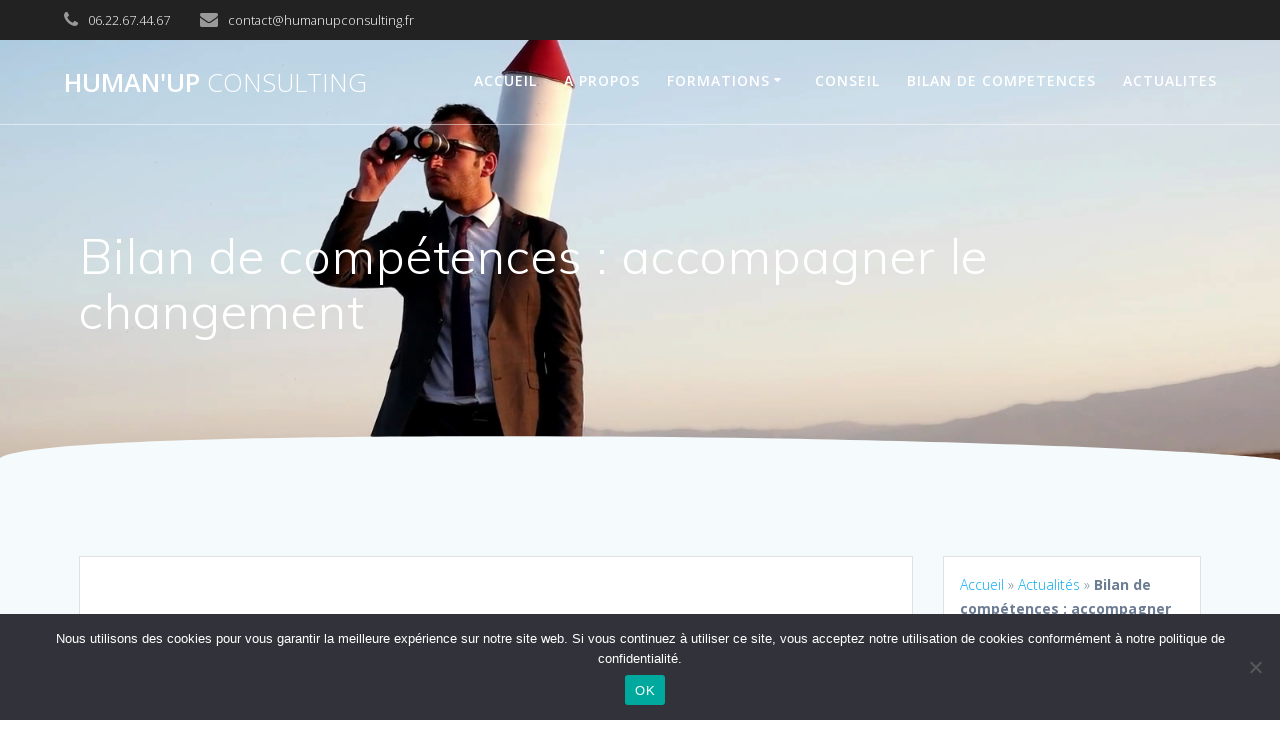

--- FILE ---
content_type: text/html; charset=utf-8
request_url: https://www.google.com/recaptcha/api2/anchor?ar=1&k=6Lf4PboiAAAAAITCn59tz__fKN2ALc1ouWOWrlUm&co=aHR0cHM6Ly9odW1hbnVwY29uc3VsdGluZy5mcjo0NDM.&hl=en&v=N67nZn4AqZkNcbeMu4prBgzg&size=invisible&anchor-ms=20000&execute-ms=30000&cb=n7ur3q6w8rpj
body_size: 48513
content:
<!DOCTYPE HTML><html dir="ltr" lang="en"><head><meta http-equiv="Content-Type" content="text/html; charset=UTF-8">
<meta http-equiv="X-UA-Compatible" content="IE=edge">
<title>reCAPTCHA</title>
<style type="text/css">
/* cyrillic-ext */
@font-face {
  font-family: 'Roboto';
  font-style: normal;
  font-weight: 400;
  font-stretch: 100%;
  src: url(//fonts.gstatic.com/s/roboto/v48/KFO7CnqEu92Fr1ME7kSn66aGLdTylUAMa3GUBHMdazTgWw.woff2) format('woff2');
  unicode-range: U+0460-052F, U+1C80-1C8A, U+20B4, U+2DE0-2DFF, U+A640-A69F, U+FE2E-FE2F;
}
/* cyrillic */
@font-face {
  font-family: 'Roboto';
  font-style: normal;
  font-weight: 400;
  font-stretch: 100%;
  src: url(//fonts.gstatic.com/s/roboto/v48/KFO7CnqEu92Fr1ME7kSn66aGLdTylUAMa3iUBHMdazTgWw.woff2) format('woff2');
  unicode-range: U+0301, U+0400-045F, U+0490-0491, U+04B0-04B1, U+2116;
}
/* greek-ext */
@font-face {
  font-family: 'Roboto';
  font-style: normal;
  font-weight: 400;
  font-stretch: 100%;
  src: url(//fonts.gstatic.com/s/roboto/v48/KFO7CnqEu92Fr1ME7kSn66aGLdTylUAMa3CUBHMdazTgWw.woff2) format('woff2');
  unicode-range: U+1F00-1FFF;
}
/* greek */
@font-face {
  font-family: 'Roboto';
  font-style: normal;
  font-weight: 400;
  font-stretch: 100%;
  src: url(//fonts.gstatic.com/s/roboto/v48/KFO7CnqEu92Fr1ME7kSn66aGLdTylUAMa3-UBHMdazTgWw.woff2) format('woff2');
  unicode-range: U+0370-0377, U+037A-037F, U+0384-038A, U+038C, U+038E-03A1, U+03A3-03FF;
}
/* math */
@font-face {
  font-family: 'Roboto';
  font-style: normal;
  font-weight: 400;
  font-stretch: 100%;
  src: url(//fonts.gstatic.com/s/roboto/v48/KFO7CnqEu92Fr1ME7kSn66aGLdTylUAMawCUBHMdazTgWw.woff2) format('woff2');
  unicode-range: U+0302-0303, U+0305, U+0307-0308, U+0310, U+0312, U+0315, U+031A, U+0326-0327, U+032C, U+032F-0330, U+0332-0333, U+0338, U+033A, U+0346, U+034D, U+0391-03A1, U+03A3-03A9, U+03B1-03C9, U+03D1, U+03D5-03D6, U+03F0-03F1, U+03F4-03F5, U+2016-2017, U+2034-2038, U+203C, U+2040, U+2043, U+2047, U+2050, U+2057, U+205F, U+2070-2071, U+2074-208E, U+2090-209C, U+20D0-20DC, U+20E1, U+20E5-20EF, U+2100-2112, U+2114-2115, U+2117-2121, U+2123-214F, U+2190, U+2192, U+2194-21AE, U+21B0-21E5, U+21F1-21F2, U+21F4-2211, U+2213-2214, U+2216-22FF, U+2308-230B, U+2310, U+2319, U+231C-2321, U+2336-237A, U+237C, U+2395, U+239B-23B7, U+23D0, U+23DC-23E1, U+2474-2475, U+25AF, U+25B3, U+25B7, U+25BD, U+25C1, U+25CA, U+25CC, U+25FB, U+266D-266F, U+27C0-27FF, U+2900-2AFF, U+2B0E-2B11, U+2B30-2B4C, U+2BFE, U+3030, U+FF5B, U+FF5D, U+1D400-1D7FF, U+1EE00-1EEFF;
}
/* symbols */
@font-face {
  font-family: 'Roboto';
  font-style: normal;
  font-weight: 400;
  font-stretch: 100%;
  src: url(//fonts.gstatic.com/s/roboto/v48/KFO7CnqEu92Fr1ME7kSn66aGLdTylUAMaxKUBHMdazTgWw.woff2) format('woff2');
  unicode-range: U+0001-000C, U+000E-001F, U+007F-009F, U+20DD-20E0, U+20E2-20E4, U+2150-218F, U+2190, U+2192, U+2194-2199, U+21AF, U+21E6-21F0, U+21F3, U+2218-2219, U+2299, U+22C4-22C6, U+2300-243F, U+2440-244A, U+2460-24FF, U+25A0-27BF, U+2800-28FF, U+2921-2922, U+2981, U+29BF, U+29EB, U+2B00-2BFF, U+4DC0-4DFF, U+FFF9-FFFB, U+10140-1018E, U+10190-1019C, U+101A0, U+101D0-101FD, U+102E0-102FB, U+10E60-10E7E, U+1D2C0-1D2D3, U+1D2E0-1D37F, U+1F000-1F0FF, U+1F100-1F1AD, U+1F1E6-1F1FF, U+1F30D-1F30F, U+1F315, U+1F31C, U+1F31E, U+1F320-1F32C, U+1F336, U+1F378, U+1F37D, U+1F382, U+1F393-1F39F, U+1F3A7-1F3A8, U+1F3AC-1F3AF, U+1F3C2, U+1F3C4-1F3C6, U+1F3CA-1F3CE, U+1F3D4-1F3E0, U+1F3ED, U+1F3F1-1F3F3, U+1F3F5-1F3F7, U+1F408, U+1F415, U+1F41F, U+1F426, U+1F43F, U+1F441-1F442, U+1F444, U+1F446-1F449, U+1F44C-1F44E, U+1F453, U+1F46A, U+1F47D, U+1F4A3, U+1F4B0, U+1F4B3, U+1F4B9, U+1F4BB, U+1F4BF, U+1F4C8-1F4CB, U+1F4D6, U+1F4DA, U+1F4DF, U+1F4E3-1F4E6, U+1F4EA-1F4ED, U+1F4F7, U+1F4F9-1F4FB, U+1F4FD-1F4FE, U+1F503, U+1F507-1F50B, U+1F50D, U+1F512-1F513, U+1F53E-1F54A, U+1F54F-1F5FA, U+1F610, U+1F650-1F67F, U+1F687, U+1F68D, U+1F691, U+1F694, U+1F698, U+1F6AD, U+1F6B2, U+1F6B9-1F6BA, U+1F6BC, U+1F6C6-1F6CF, U+1F6D3-1F6D7, U+1F6E0-1F6EA, U+1F6F0-1F6F3, U+1F6F7-1F6FC, U+1F700-1F7FF, U+1F800-1F80B, U+1F810-1F847, U+1F850-1F859, U+1F860-1F887, U+1F890-1F8AD, U+1F8B0-1F8BB, U+1F8C0-1F8C1, U+1F900-1F90B, U+1F93B, U+1F946, U+1F984, U+1F996, U+1F9E9, U+1FA00-1FA6F, U+1FA70-1FA7C, U+1FA80-1FA89, U+1FA8F-1FAC6, U+1FACE-1FADC, U+1FADF-1FAE9, U+1FAF0-1FAF8, U+1FB00-1FBFF;
}
/* vietnamese */
@font-face {
  font-family: 'Roboto';
  font-style: normal;
  font-weight: 400;
  font-stretch: 100%;
  src: url(//fonts.gstatic.com/s/roboto/v48/KFO7CnqEu92Fr1ME7kSn66aGLdTylUAMa3OUBHMdazTgWw.woff2) format('woff2');
  unicode-range: U+0102-0103, U+0110-0111, U+0128-0129, U+0168-0169, U+01A0-01A1, U+01AF-01B0, U+0300-0301, U+0303-0304, U+0308-0309, U+0323, U+0329, U+1EA0-1EF9, U+20AB;
}
/* latin-ext */
@font-face {
  font-family: 'Roboto';
  font-style: normal;
  font-weight: 400;
  font-stretch: 100%;
  src: url(//fonts.gstatic.com/s/roboto/v48/KFO7CnqEu92Fr1ME7kSn66aGLdTylUAMa3KUBHMdazTgWw.woff2) format('woff2');
  unicode-range: U+0100-02BA, U+02BD-02C5, U+02C7-02CC, U+02CE-02D7, U+02DD-02FF, U+0304, U+0308, U+0329, U+1D00-1DBF, U+1E00-1E9F, U+1EF2-1EFF, U+2020, U+20A0-20AB, U+20AD-20C0, U+2113, U+2C60-2C7F, U+A720-A7FF;
}
/* latin */
@font-face {
  font-family: 'Roboto';
  font-style: normal;
  font-weight: 400;
  font-stretch: 100%;
  src: url(//fonts.gstatic.com/s/roboto/v48/KFO7CnqEu92Fr1ME7kSn66aGLdTylUAMa3yUBHMdazQ.woff2) format('woff2');
  unicode-range: U+0000-00FF, U+0131, U+0152-0153, U+02BB-02BC, U+02C6, U+02DA, U+02DC, U+0304, U+0308, U+0329, U+2000-206F, U+20AC, U+2122, U+2191, U+2193, U+2212, U+2215, U+FEFF, U+FFFD;
}
/* cyrillic-ext */
@font-face {
  font-family: 'Roboto';
  font-style: normal;
  font-weight: 500;
  font-stretch: 100%;
  src: url(//fonts.gstatic.com/s/roboto/v48/KFO7CnqEu92Fr1ME7kSn66aGLdTylUAMa3GUBHMdazTgWw.woff2) format('woff2');
  unicode-range: U+0460-052F, U+1C80-1C8A, U+20B4, U+2DE0-2DFF, U+A640-A69F, U+FE2E-FE2F;
}
/* cyrillic */
@font-face {
  font-family: 'Roboto';
  font-style: normal;
  font-weight: 500;
  font-stretch: 100%;
  src: url(//fonts.gstatic.com/s/roboto/v48/KFO7CnqEu92Fr1ME7kSn66aGLdTylUAMa3iUBHMdazTgWw.woff2) format('woff2');
  unicode-range: U+0301, U+0400-045F, U+0490-0491, U+04B0-04B1, U+2116;
}
/* greek-ext */
@font-face {
  font-family: 'Roboto';
  font-style: normal;
  font-weight: 500;
  font-stretch: 100%;
  src: url(//fonts.gstatic.com/s/roboto/v48/KFO7CnqEu92Fr1ME7kSn66aGLdTylUAMa3CUBHMdazTgWw.woff2) format('woff2');
  unicode-range: U+1F00-1FFF;
}
/* greek */
@font-face {
  font-family: 'Roboto';
  font-style: normal;
  font-weight: 500;
  font-stretch: 100%;
  src: url(//fonts.gstatic.com/s/roboto/v48/KFO7CnqEu92Fr1ME7kSn66aGLdTylUAMa3-UBHMdazTgWw.woff2) format('woff2');
  unicode-range: U+0370-0377, U+037A-037F, U+0384-038A, U+038C, U+038E-03A1, U+03A3-03FF;
}
/* math */
@font-face {
  font-family: 'Roboto';
  font-style: normal;
  font-weight: 500;
  font-stretch: 100%;
  src: url(//fonts.gstatic.com/s/roboto/v48/KFO7CnqEu92Fr1ME7kSn66aGLdTylUAMawCUBHMdazTgWw.woff2) format('woff2');
  unicode-range: U+0302-0303, U+0305, U+0307-0308, U+0310, U+0312, U+0315, U+031A, U+0326-0327, U+032C, U+032F-0330, U+0332-0333, U+0338, U+033A, U+0346, U+034D, U+0391-03A1, U+03A3-03A9, U+03B1-03C9, U+03D1, U+03D5-03D6, U+03F0-03F1, U+03F4-03F5, U+2016-2017, U+2034-2038, U+203C, U+2040, U+2043, U+2047, U+2050, U+2057, U+205F, U+2070-2071, U+2074-208E, U+2090-209C, U+20D0-20DC, U+20E1, U+20E5-20EF, U+2100-2112, U+2114-2115, U+2117-2121, U+2123-214F, U+2190, U+2192, U+2194-21AE, U+21B0-21E5, U+21F1-21F2, U+21F4-2211, U+2213-2214, U+2216-22FF, U+2308-230B, U+2310, U+2319, U+231C-2321, U+2336-237A, U+237C, U+2395, U+239B-23B7, U+23D0, U+23DC-23E1, U+2474-2475, U+25AF, U+25B3, U+25B7, U+25BD, U+25C1, U+25CA, U+25CC, U+25FB, U+266D-266F, U+27C0-27FF, U+2900-2AFF, U+2B0E-2B11, U+2B30-2B4C, U+2BFE, U+3030, U+FF5B, U+FF5D, U+1D400-1D7FF, U+1EE00-1EEFF;
}
/* symbols */
@font-face {
  font-family: 'Roboto';
  font-style: normal;
  font-weight: 500;
  font-stretch: 100%;
  src: url(//fonts.gstatic.com/s/roboto/v48/KFO7CnqEu92Fr1ME7kSn66aGLdTylUAMaxKUBHMdazTgWw.woff2) format('woff2');
  unicode-range: U+0001-000C, U+000E-001F, U+007F-009F, U+20DD-20E0, U+20E2-20E4, U+2150-218F, U+2190, U+2192, U+2194-2199, U+21AF, U+21E6-21F0, U+21F3, U+2218-2219, U+2299, U+22C4-22C6, U+2300-243F, U+2440-244A, U+2460-24FF, U+25A0-27BF, U+2800-28FF, U+2921-2922, U+2981, U+29BF, U+29EB, U+2B00-2BFF, U+4DC0-4DFF, U+FFF9-FFFB, U+10140-1018E, U+10190-1019C, U+101A0, U+101D0-101FD, U+102E0-102FB, U+10E60-10E7E, U+1D2C0-1D2D3, U+1D2E0-1D37F, U+1F000-1F0FF, U+1F100-1F1AD, U+1F1E6-1F1FF, U+1F30D-1F30F, U+1F315, U+1F31C, U+1F31E, U+1F320-1F32C, U+1F336, U+1F378, U+1F37D, U+1F382, U+1F393-1F39F, U+1F3A7-1F3A8, U+1F3AC-1F3AF, U+1F3C2, U+1F3C4-1F3C6, U+1F3CA-1F3CE, U+1F3D4-1F3E0, U+1F3ED, U+1F3F1-1F3F3, U+1F3F5-1F3F7, U+1F408, U+1F415, U+1F41F, U+1F426, U+1F43F, U+1F441-1F442, U+1F444, U+1F446-1F449, U+1F44C-1F44E, U+1F453, U+1F46A, U+1F47D, U+1F4A3, U+1F4B0, U+1F4B3, U+1F4B9, U+1F4BB, U+1F4BF, U+1F4C8-1F4CB, U+1F4D6, U+1F4DA, U+1F4DF, U+1F4E3-1F4E6, U+1F4EA-1F4ED, U+1F4F7, U+1F4F9-1F4FB, U+1F4FD-1F4FE, U+1F503, U+1F507-1F50B, U+1F50D, U+1F512-1F513, U+1F53E-1F54A, U+1F54F-1F5FA, U+1F610, U+1F650-1F67F, U+1F687, U+1F68D, U+1F691, U+1F694, U+1F698, U+1F6AD, U+1F6B2, U+1F6B9-1F6BA, U+1F6BC, U+1F6C6-1F6CF, U+1F6D3-1F6D7, U+1F6E0-1F6EA, U+1F6F0-1F6F3, U+1F6F7-1F6FC, U+1F700-1F7FF, U+1F800-1F80B, U+1F810-1F847, U+1F850-1F859, U+1F860-1F887, U+1F890-1F8AD, U+1F8B0-1F8BB, U+1F8C0-1F8C1, U+1F900-1F90B, U+1F93B, U+1F946, U+1F984, U+1F996, U+1F9E9, U+1FA00-1FA6F, U+1FA70-1FA7C, U+1FA80-1FA89, U+1FA8F-1FAC6, U+1FACE-1FADC, U+1FADF-1FAE9, U+1FAF0-1FAF8, U+1FB00-1FBFF;
}
/* vietnamese */
@font-face {
  font-family: 'Roboto';
  font-style: normal;
  font-weight: 500;
  font-stretch: 100%;
  src: url(//fonts.gstatic.com/s/roboto/v48/KFO7CnqEu92Fr1ME7kSn66aGLdTylUAMa3OUBHMdazTgWw.woff2) format('woff2');
  unicode-range: U+0102-0103, U+0110-0111, U+0128-0129, U+0168-0169, U+01A0-01A1, U+01AF-01B0, U+0300-0301, U+0303-0304, U+0308-0309, U+0323, U+0329, U+1EA0-1EF9, U+20AB;
}
/* latin-ext */
@font-face {
  font-family: 'Roboto';
  font-style: normal;
  font-weight: 500;
  font-stretch: 100%;
  src: url(//fonts.gstatic.com/s/roboto/v48/KFO7CnqEu92Fr1ME7kSn66aGLdTylUAMa3KUBHMdazTgWw.woff2) format('woff2');
  unicode-range: U+0100-02BA, U+02BD-02C5, U+02C7-02CC, U+02CE-02D7, U+02DD-02FF, U+0304, U+0308, U+0329, U+1D00-1DBF, U+1E00-1E9F, U+1EF2-1EFF, U+2020, U+20A0-20AB, U+20AD-20C0, U+2113, U+2C60-2C7F, U+A720-A7FF;
}
/* latin */
@font-face {
  font-family: 'Roboto';
  font-style: normal;
  font-weight: 500;
  font-stretch: 100%;
  src: url(//fonts.gstatic.com/s/roboto/v48/KFO7CnqEu92Fr1ME7kSn66aGLdTylUAMa3yUBHMdazQ.woff2) format('woff2');
  unicode-range: U+0000-00FF, U+0131, U+0152-0153, U+02BB-02BC, U+02C6, U+02DA, U+02DC, U+0304, U+0308, U+0329, U+2000-206F, U+20AC, U+2122, U+2191, U+2193, U+2212, U+2215, U+FEFF, U+FFFD;
}
/* cyrillic-ext */
@font-face {
  font-family: 'Roboto';
  font-style: normal;
  font-weight: 900;
  font-stretch: 100%;
  src: url(//fonts.gstatic.com/s/roboto/v48/KFO7CnqEu92Fr1ME7kSn66aGLdTylUAMa3GUBHMdazTgWw.woff2) format('woff2');
  unicode-range: U+0460-052F, U+1C80-1C8A, U+20B4, U+2DE0-2DFF, U+A640-A69F, U+FE2E-FE2F;
}
/* cyrillic */
@font-face {
  font-family: 'Roboto';
  font-style: normal;
  font-weight: 900;
  font-stretch: 100%;
  src: url(//fonts.gstatic.com/s/roboto/v48/KFO7CnqEu92Fr1ME7kSn66aGLdTylUAMa3iUBHMdazTgWw.woff2) format('woff2');
  unicode-range: U+0301, U+0400-045F, U+0490-0491, U+04B0-04B1, U+2116;
}
/* greek-ext */
@font-face {
  font-family: 'Roboto';
  font-style: normal;
  font-weight: 900;
  font-stretch: 100%;
  src: url(//fonts.gstatic.com/s/roboto/v48/KFO7CnqEu92Fr1ME7kSn66aGLdTylUAMa3CUBHMdazTgWw.woff2) format('woff2');
  unicode-range: U+1F00-1FFF;
}
/* greek */
@font-face {
  font-family: 'Roboto';
  font-style: normal;
  font-weight: 900;
  font-stretch: 100%;
  src: url(//fonts.gstatic.com/s/roboto/v48/KFO7CnqEu92Fr1ME7kSn66aGLdTylUAMa3-UBHMdazTgWw.woff2) format('woff2');
  unicode-range: U+0370-0377, U+037A-037F, U+0384-038A, U+038C, U+038E-03A1, U+03A3-03FF;
}
/* math */
@font-face {
  font-family: 'Roboto';
  font-style: normal;
  font-weight: 900;
  font-stretch: 100%;
  src: url(//fonts.gstatic.com/s/roboto/v48/KFO7CnqEu92Fr1ME7kSn66aGLdTylUAMawCUBHMdazTgWw.woff2) format('woff2');
  unicode-range: U+0302-0303, U+0305, U+0307-0308, U+0310, U+0312, U+0315, U+031A, U+0326-0327, U+032C, U+032F-0330, U+0332-0333, U+0338, U+033A, U+0346, U+034D, U+0391-03A1, U+03A3-03A9, U+03B1-03C9, U+03D1, U+03D5-03D6, U+03F0-03F1, U+03F4-03F5, U+2016-2017, U+2034-2038, U+203C, U+2040, U+2043, U+2047, U+2050, U+2057, U+205F, U+2070-2071, U+2074-208E, U+2090-209C, U+20D0-20DC, U+20E1, U+20E5-20EF, U+2100-2112, U+2114-2115, U+2117-2121, U+2123-214F, U+2190, U+2192, U+2194-21AE, U+21B0-21E5, U+21F1-21F2, U+21F4-2211, U+2213-2214, U+2216-22FF, U+2308-230B, U+2310, U+2319, U+231C-2321, U+2336-237A, U+237C, U+2395, U+239B-23B7, U+23D0, U+23DC-23E1, U+2474-2475, U+25AF, U+25B3, U+25B7, U+25BD, U+25C1, U+25CA, U+25CC, U+25FB, U+266D-266F, U+27C0-27FF, U+2900-2AFF, U+2B0E-2B11, U+2B30-2B4C, U+2BFE, U+3030, U+FF5B, U+FF5D, U+1D400-1D7FF, U+1EE00-1EEFF;
}
/* symbols */
@font-face {
  font-family: 'Roboto';
  font-style: normal;
  font-weight: 900;
  font-stretch: 100%;
  src: url(//fonts.gstatic.com/s/roboto/v48/KFO7CnqEu92Fr1ME7kSn66aGLdTylUAMaxKUBHMdazTgWw.woff2) format('woff2');
  unicode-range: U+0001-000C, U+000E-001F, U+007F-009F, U+20DD-20E0, U+20E2-20E4, U+2150-218F, U+2190, U+2192, U+2194-2199, U+21AF, U+21E6-21F0, U+21F3, U+2218-2219, U+2299, U+22C4-22C6, U+2300-243F, U+2440-244A, U+2460-24FF, U+25A0-27BF, U+2800-28FF, U+2921-2922, U+2981, U+29BF, U+29EB, U+2B00-2BFF, U+4DC0-4DFF, U+FFF9-FFFB, U+10140-1018E, U+10190-1019C, U+101A0, U+101D0-101FD, U+102E0-102FB, U+10E60-10E7E, U+1D2C0-1D2D3, U+1D2E0-1D37F, U+1F000-1F0FF, U+1F100-1F1AD, U+1F1E6-1F1FF, U+1F30D-1F30F, U+1F315, U+1F31C, U+1F31E, U+1F320-1F32C, U+1F336, U+1F378, U+1F37D, U+1F382, U+1F393-1F39F, U+1F3A7-1F3A8, U+1F3AC-1F3AF, U+1F3C2, U+1F3C4-1F3C6, U+1F3CA-1F3CE, U+1F3D4-1F3E0, U+1F3ED, U+1F3F1-1F3F3, U+1F3F5-1F3F7, U+1F408, U+1F415, U+1F41F, U+1F426, U+1F43F, U+1F441-1F442, U+1F444, U+1F446-1F449, U+1F44C-1F44E, U+1F453, U+1F46A, U+1F47D, U+1F4A3, U+1F4B0, U+1F4B3, U+1F4B9, U+1F4BB, U+1F4BF, U+1F4C8-1F4CB, U+1F4D6, U+1F4DA, U+1F4DF, U+1F4E3-1F4E6, U+1F4EA-1F4ED, U+1F4F7, U+1F4F9-1F4FB, U+1F4FD-1F4FE, U+1F503, U+1F507-1F50B, U+1F50D, U+1F512-1F513, U+1F53E-1F54A, U+1F54F-1F5FA, U+1F610, U+1F650-1F67F, U+1F687, U+1F68D, U+1F691, U+1F694, U+1F698, U+1F6AD, U+1F6B2, U+1F6B9-1F6BA, U+1F6BC, U+1F6C6-1F6CF, U+1F6D3-1F6D7, U+1F6E0-1F6EA, U+1F6F0-1F6F3, U+1F6F7-1F6FC, U+1F700-1F7FF, U+1F800-1F80B, U+1F810-1F847, U+1F850-1F859, U+1F860-1F887, U+1F890-1F8AD, U+1F8B0-1F8BB, U+1F8C0-1F8C1, U+1F900-1F90B, U+1F93B, U+1F946, U+1F984, U+1F996, U+1F9E9, U+1FA00-1FA6F, U+1FA70-1FA7C, U+1FA80-1FA89, U+1FA8F-1FAC6, U+1FACE-1FADC, U+1FADF-1FAE9, U+1FAF0-1FAF8, U+1FB00-1FBFF;
}
/* vietnamese */
@font-face {
  font-family: 'Roboto';
  font-style: normal;
  font-weight: 900;
  font-stretch: 100%;
  src: url(//fonts.gstatic.com/s/roboto/v48/KFO7CnqEu92Fr1ME7kSn66aGLdTylUAMa3OUBHMdazTgWw.woff2) format('woff2');
  unicode-range: U+0102-0103, U+0110-0111, U+0128-0129, U+0168-0169, U+01A0-01A1, U+01AF-01B0, U+0300-0301, U+0303-0304, U+0308-0309, U+0323, U+0329, U+1EA0-1EF9, U+20AB;
}
/* latin-ext */
@font-face {
  font-family: 'Roboto';
  font-style: normal;
  font-weight: 900;
  font-stretch: 100%;
  src: url(//fonts.gstatic.com/s/roboto/v48/KFO7CnqEu92Fr1ME7kSn66aGLdTylUAMa3KUBHMdazTgWw.woff2) format('woff2');
  unicode-range: U+0100-02BA, U+02BD-02C5, U+02C7-02CC, U+02CE-02D7, U+02DD-02FF, U+0304, U+0308, U+0329, U+1D00-1DBF, U+1E00-1E9F, U+1EF2-1EFF, U+2020, U+20A0-20AB, U+20AD-20C0, U+2113, U+2C60-2C7F, U+A720-A7FF;
}
/* latin */
@font-face {
  font-family: 'Roboto';
  font-style: normal;
  font-weight: 900;
  font-stretch: 100%;
  src: url(//fonts.gstatic.com/s/roboto/v48/KFO7CnqEu92Fr1ME7kSn66aGLdTylUAMa3yUBHMdazQ.woff2) format('woff2');
  unicode-range: U+0000-00FF, U+0131, U+0152-0153, U+02BB-02BC, U+02C6, U+02DA, U+02DC, U+0304, U+0308, U+0329, U+2000-206F, U+20AC, U+2122, U+2191, U+2193, U+2212, U+2215, U+FEFF, U+FFFD;
}

</style>
<link rel="stylesheet" type="text/css" href="https://www.gstatic.com/recaptcha/releases/N67nZn4AqZkNcbeMu4prBgzg/styles__ltr.css">
<script nonce="R9TEXDyvBgORU-BRo1K70w" type="text/javascript">window['__recaptcha_api'] = 'https://www.google.com/recaptcha/api2/';</script>
<script type="text/javascript" src="https://www.gstatic.com/recaptcha/releases/N67nZn4AqZkNcbeMu4prBgzg/recaptcha__en.js" nonce="R9TEXDyvBgORU-BRo1K70w">
      
    </script></head>
<body><div id="rc-anchor-alert" class="rc-anchor-alert"></div>
<input type="hidden" id="recaptcha-token" value="[base64]">
<script type="text/javascript" nonce="R9TEXDyvBgORU-BRo1K70w">
      recaptcha.anchor.Main.init("[\x22ainput\x22,[\x22bgdata\x22,\x22\x22,\[base64]/[base64]/[base64]/[base64]/[base64]/[base64]/KGcoTywyNTMsTy5PKSxVRyhPLEMpKTpnKE8sMjUzLEMpLE8pKSxsKSksTykpfSxieT1mdW5jdGlvbihDLE8sdSxsKXtmb3IobD0odT1SKEMpLDApO08+MDtPLS0pbD1sPDw4fFooQyk7ZyhDLHUsbCl9LFVHPWZ1bmN0aW9uKEMsTyl7Qy5pLmxlbmd0aD4xMDQ/[base64]/[base64]/[base64]/[base64]/[base64]/[base64]/[base64]\\u003d\x22,\[base64]\x22,\x22w4DDjMKKFMK7wrzCjMKJw79iw55EOcK0EmrDgsOoUcO3w7zDqwnChcOHwpciCsOVPirCgsOTMHhwH8Osw7rCiTzDk8OEFE8YwofDqlPCn8OIwqzDhsOlYQbDq8K9wqDCrE/CgEIMw4DDscK3wqoFw7kKwrzCqMKZwqbDvWDDmsKNwonDmWJlwrhaw681w4nDiMKBXsKRw7UqPMOcbsKOTB/[base64]/CqsOBFHw2w580UylkQsKuwpLCuFRzCsOCw6jCvMKhwo/DpgXCqcOfw4HDhMOsbcOywpXDlcOHKsKOworDr8Ojw5A8bcOxwrw0w77CkDxlwpocw4sxwp4hSCzCmSNbw746cMOPU8OBY8KFw5FkDcKMVMKBw5rCg8ONVcKdw6XCvAApfgDCuGnDiz/CnsKFwpFZwqk2wpECKcKpwqJDw6JTHUbCi8OgwrPCqMOawofDm8OmwoHDmWTCo8Krw5Vcw6ckw67DmEfClynCgBkkdcO2w7d5w7DDmijDmXLCkQARNUzDtFTDs3QGw5MaVXjCjMOrw7/Di8O/[base64]/QxvDpjfCnzBUwrHDmcKEacOHw6dpw7rCisKWM2ogOcOnw7bCusKtRcOLZwLDl1U1Y8Kqw5/CnjRrw64iwps6R0PDh8OiRB3Dgk5iecOrw7geZmrCpUnDiMKKw6PDlh3Cu8Ksw5pGwpHDhhZhN11OEHxVw7ACw4HChRjCvyrDnGpNw5lZAjciKh7DtsOaFcOaw4wgNQhsdxvDpcKoaEBkelYkfsO1fsKWAQdWe1HCjcOrXcKfAndhPQRzZgAxwp/DsAFZI8K/wpLCnyvDkSoEw6oJwoE/[base64]/CsQZgwpZBw6bChsO+WsKTw4LDu8KYBwhBwp97QcKZWgvDrlxBR2XCg8KNbG/DmsKTw57DiBpwwrLCu8Oxwr0Bw5fCpsOVw5bCscK1AsKCSnxucsOAwo8nYnDCnsONwpnCgXfDt8OSw4nCisOTVmJ5TSvCiCTCs8KCBXrDoATDq1PDnsODw5oCwptow7/CucOpwoDCusKnIXnDjMKqwoppBQI5wp01BsO6c8KtBcKFwqtqw6nDiMOgw6dSUsO7wqTDtC0qwprDjMOTBcK/[base64]/QDhjwpjDsArCocKNw7rCosO8w6smL8OOwrrCosKwDMO1wqEhwp7Du8KVwpvDgcKmER0jwr1jalPDsFvDrUXChAXCqUjDvcOtHQZPw4nDsWnDogF2WgnCl8K7HsOJwpnDrcKJYcO/[base64]/[base64]/DuDzCtjdswocDOwxIwqLCoVI5w5tHwqDCrMKpw4vCrMOZFRNlwoljwpYDPMKxemfCvyXCsAR4w4nCtMKhLsKIYikWwoNFw77CpFEWNSwSC3NzwpHCgcKVBMO5wq/Cl8KZJQU7JghGFXvDlgzDmcOFKVLCksOBOMKuUcOBw6U7w6IKwqDCi2tDe8OrwoEnasOew7bDmcOwLMOtQTrChcKOCVXCvMOMGsOww4jDrErCssOBw5rDhGbCpgjCg3/DuTMPwp4Kw5h+YcOAwqcvch9+wr/Doj/[base64]/DqlDDng3CmAgWwr1Jw40WDsOJwrDDjl0HJ3x3w4IqGxdPwonCtWxGw7EBw7ErwqVoIcObfW4Xwr/DsFvCocOrwqzDr8OxwpVWBnXCmxo3w7/CvMKowpcBwrhdwpHDrD7Cmm7Ch8KkBsKRwpBKPSstQ8OPXcK+Vg9oeHN4eMKSFMOgYsOQw5tWVw5+wp7CisK7UsOXP8OpwpHCrMKYw4/Ck1LDsUcPbcOZAMKhIcO0A8OZAsKmw6Y2wqFyw4jDt8OCXB5GUMKmw7jCvl3CoXlFOMKXMmAZLm/CmmU/P2rDiQbDgMKew4rCh3BJwqfChhohbFJyVMOVwo8mw4wHw6VMGzTCnhwsw45Zf3vDuyXDiA/[base64]/w6Vtw7xVe8OJw6kMFcKfejVJeMO+wpArw73ClRUrTCFSw68zwrfCqBdxwp/DpMOBVwgDKcKeNHnCi0PCg8KjVcK5LXPDpkXDmsKTeMKZwq9QwpjCgsKWKVLCk8OBUXxFwr90ZGPCrwvDvybDuwLCuTY6wrQWw5JUw41ow50xw4fDi8O1TMKlXsKbwofCicO/wqdxecOTEwLCkMKnw5/CtMKIwo0NO2vDnQbCtMOmPx4Aw5nCmsKDERHCsXPDqjR4wpfCjsOEXTxOYGo1wowDw6fCsTgSw5h5d8ORw5YZw5AJw6nCig1Lw75WwqzDgEJmHcKhF8OyHmXDkml5UMKlwpdPwpnCrBt6wrJ2woAadsK3w6NKwqjCucKrwpo/Z2TCgFnCj8ObdETClMOXBlXCncKvwoACYkQbYFtTw6tPQMKgNjpXVH4JGcOYKsKuwrQ7RA/[base64]/[base64]/[base64]/wp9+wqjCicKkP11vfCLCisKEw75Hw53CtxoFw79ib8OCwr7Dn8OVQMK6wqjDi8O/w4wJwopRMFV9wqUIOBXCmQnCgMOOSXbCnxbDrhxZAMO0wq/[base64]/PRnCjWzChHHCvWrCuMOqcMOKWMKQXVnDh8KJw6vCn8KKY8K6w4vCpsOsd8K9QcKNfMOqwphEYsOHQcOiw5TDjMOGwrE4wrEYwrlVw6NCw5fDhsK/wovCrsOQYn41fiIRS3Jqw5gOwrzDtcKww5DCrlDDsMO1RjYTwqhnFBErw4tYYljDmBDDsjouwq0nw4U0w4Qpw44/woXDuTFUScKrw7DDvylOwpHCrVbCjsKIY8Ojwo3Dr8KywqPDkcKBw4HDpxXDkHQqw6rCv2doHcOBw6cLwovCiyTCk8KGdMKIwqPCmMOQDsKvw5lWNjzDmMOUNDxHGXF8Ew5SFl/[base64]/w4wFwo3CgMO2w5xBwqDCrcKhwqBqw5TClzEjw67Cq8OSw5lZw4xWw74eK8K0JkvDiC3DnsOywppEwobCtsONC3PClMKhw6rDj3NWaMK3w5hcw6vCscKAWMOsPBXDhnHCkRDDoTw8G8K6Ji/Dg8KXw5JlwpRcM8OAw7HCqGrDgcOlLBjClF5hVcKiTcK5ZT/ChULDr03DuEMzXsKXwoHCsA9gT3NxZR59bDFow4gjAQzDgUnDlMKpw6vCg0ceb1fDoSN/OWnCk8ONw5ALcsOUWWQcwpBJUE4kw7XDtcOGw6fCljIxwoNScmMbwqJawp/CiDB6wodPNcKPwqjClsOjwrkxw5hZDsO6w7XDnMO+OsKiwojDhybCmQjCgcO5w4zDojkcbD5swoXCjS3DlcK1UAPDsTxlw4DDkz7Cki4QwpF3wp3DocO/woR2wo/CrgzCo8O4wqI4HCQwwrkMBcKRw7bCpGbDjk3CkQHCsMO/wqV4wofDhcKgwoDCsjgzd8OMwoPDlcKGwpIHcWPDrcOvwqcmUcK+wrrCu8OMw6bDi8KGw6PDgg/Do8KRw5F+w5RRwoEpM8KTe8Kwwol4c8Kxw4bChcOMw7k1QEAXUCPCqFLCulXDnXnCrVUORsKrb8OeNcKVYC1Nw44SImPCoivCh8OVOcKpw6rCpUtNwrp/f8O2McKjwrVXf8KoZ8K/OzNcw5JWITVGTsOdw6LDgQ7CnQhWw7LDvcK1WcOYw5bDpCPCvcO2VsOGCHlOCsKPXTYCwr8rwpQOw6RUw5YXw7NENcO6woszw5zCgcOTw6wuwpXCoWQBc8KgQcOQJsKIw6HDq3wEdMK3MMKsVkzCknPCs3PDol1wR3vCmxU/w7HDuVzChnIyG8K/w4HDrcOjw5/DpgVpLMOXDRA1w6BAw7vDv1zCr8Kgw7cew7PDp8OpcMOVLcKCacOnUcOQwooaWsOIH3IwVsKzw4XChsO/wpfCj8KewozChMO7FWU6OGnCqcO/EEhncB8ccSlbw4rCjsKLGRbCn8KdLnXCtGRXwp88wqjCtMKnw5t5B8O9wp8SRDzCscO6w5B4BV/CnHFvwq/Cg8OQw7bCmTDDi1nDj8Kfwok2w4EJRAITw4TCsFDCrsKdw6Jmw4/Cu8ORRsKzw6hHwoRvw6fDgk/Cn8OjDlbDtMOaw6fDkcOGf8Kpw7xFwqgmTQ4kPz95GG/DqUp8wpEOw6TDiMOiw6/Ct8OhacOEwqENdsKCdsK2w47CvGwSNzbCiFbDv3LDm8KGw73DoMK6w4p2wpclJkfCqVLDpWbCvD3CrMOHw713T8KUwp1hOsKWOsOiWcKCw5/CosKgw4d0wq1Ow7vDmjctw69/wp3DjQhIdsO1V8OUw7zDi8O3ZS85wo/DqBdLdTkQOjPDk8OrTMK4SDc1RsOLeMKFw6rDrcO4w4/DksKdTUfCpMOIV8OJw4zDvsK7Jl/DtUpxwovDqsKNGizDm8OMw5nDg3PCh8K9cMOqa8KrMsKSw7zDnMOsOMOgw5dMw4haeMOew7xpw6oOQ1Q1wp1jw6HCicKLwpkpw5/CpcOpwpYCw4bDqz/CkcOhwrDCtjsRWsK9wqXDjVpnwp9fesO7w5E0KsKWSRNPw7w/dMOXSEsBw4Q3wr1IwqZcbQ8BPQfCo8O9bR3Chz0Jw6bDgcKPw5/CqB3Dvj3DmsKKwocgwp7Dsm82X8O6w48OwoXCphrDg0fDgMOkw6bDmh7Di8Odw4DDkEnClsK6wpTDi8KEw6DDhRkpA8OSw6IAw6rCicOucUPCl8OmCVDDsRvDnTAgwpbDsB/Dvl7DrsKeNm3CuMKDw4NIdsKSMSIMJy7Dimlvw7wDBATDiHTDpsO3wr4jwrdow4RKKMO2wp9+AcKHwrUvdD9Ew5fDkMOgBMOgajkhwoxsRMK2wrNzJApAw6LDg8Oww7oSV0HCpsOmF8O5wrXCpMKQw6bDsBfCtcK0PgjDtU/[base64]/CsMOiEsOmL0sKw6LCrkkhwqwxfsOMwr/Ds2rCncK+w4AcNMOAwpLCvQjDj3HDtcOBCXdhw5klaGJgaMODwrUuI33CmMOIwqdlw4jDlcKgHCkvwo5iwr3DlcKaUjZ6ccOUDmFHw7sawrzDvQ4jMMK2wr0PMzQCNVEaYU0aw6diRsOPPcKpWz/CoMKLb2LCngHChsKsQcKNIWE1O8Oqw6AYPcONMyXDq8OjEMK/w5h4woE7K1PDkMOmEcK0dVbDpMO8w4kLwpASw4XCksK8w7tgbx5rHcKXwrQfNcOIwrcvwqhtwpF1D8KuUnvCr8KDfMK4SsOgZznCmcO7w4fCmMOOTAtLwpjDvHwIKCnDmEzCpixcw7PDlw/DkBAEfyLClmF3w4PDnsOUw63CsnMZw5rDqcOuw53CtDozOMKtwqJuwpBUMMOdDwXCq8OvM8KdGFrCkcKLwpsrw5U1O8Khwo/DlAYgw6XDr8ORCArClB4bw6scw6/DssO1w4guwojCvnQWw6MYw6MXKFzDmMOnL8OsEMKtLMKZe8OrAn9eMyAGfG3CgsOEw7PCsFt6wpxlwpbDtMOBL8KkwqPCq3YXwpV+DHXDmx3CmzZxwqt5CC7Dl3ESwq92wqRLIcOfTEZ6w5cpXsOaP283w5ZFwrbCm0Akw64Mw6JFw6/[base64]/Lm1lOXjCrMO7QATDnzPCpzYnfjZcw7zDsEXDrURrwoHDoBgOwr8KwpccJMOAwoFsDUDCusKmw6MvKTgfCsOxw5XDmG0lGBvDqkrCi8OTwq9vw47DrjXDicOPfMOIwrTDgMOkw79Aw6V/w7zDgMOCwqhIwr5ZwonCh8OBFsOKTMKBbmk0B8Omw6/Ct8O/EsKSwonCkXrDicKRVg3DuMOLVB1Uwr8gd8OrH8KMOMKQM8OIwq/DlSdrwpNLw54LwoNkw43DnsKkwrXDkhzDrl7DgGFbaMOHacOTw5diw4TCmwHDm8OhFMOnwp8dcxEfw5ETwpx6dMKIw6MWOgsow53Dg1tNV8KfT2fCg0dXwpIfKRrDmcOqDMO4w7fCpjUhwpPDt8OPbzbDsw8Nw5kzQcKGAMOcAg1nCsOpw4XDh8OJLl1EYA85wr/CuyXCvUnDs8OucAgkAMK/PsO3wpB1L8Oqw6PCiAfDlwjCqmrChEMAw4FrbER5w6LCqcKqeRzDocONw4XCv29WwpQnw5HDnSLCo8KMVsKYwq/Dk8Kaw43CkH7DhMOEwrF2AHHDksKPwoXDtzNNw5p/JBPDnCxtbcOWw7XDjkV8w7dSIHfDl8K9fW5Qdn8aw7HDo8OhfWLDoTZhwpUDw6HCn8OhRcKLMsK0w69Nwq9gGcK+w6XCs8KvFFHDk23CtiwCwpfDhjZQK8OkQD5qYFRowovDpsKbCW4PXC/[base64]/wotKw7DCmsKkw74iw4HDrsOQwokBYMOKDcONR8OTRUJ5U0TCpcOjNcKZw6TDocKpw7DCpEocwrbCn3c6DVnCu1fDm0PCsMOffkvDkcOIJy1CwqTCm8OowpcyYsKSw70Rw4gswro0Cwhrb8KKwpRywoDCon/DgcKMJxLDtRvDq8KxwqZRbXRiHS7CncOVWMKgWcKQD8Kdw7ccwr/Dj8ODLcOJw4JwHMOIRkjDoxF8wojDq8O3w7wLw7zCgcKowqIAe8KwZMK/FsKgacK/WjXDkgJvw4ZqwpzDlz4mwr/CnMK3woDDiUgUUsOiwoQ9cnd0w7Vtw5gLLcKLc8OVw7LDmi9qRsKeMz3CuyAVw4VObU/Cp8KHw7EhworCgMK3BgQSw6xwKgNlwokBNcOmwrd4V8O5worCt2FVwprDtMOZw6w/ZTpgN8OYCgRkwpt1P8KKw5XCtcKlw44awpnDgG1vw4kNwrB/Vj5aFcOJDnzDgy3CvcOJw4M8w7Jjw4t8UXVhAcOlIADCsMK8WcOqO2lARTvDvFB0wpjClnpzB8OSw55Lw7pjw643woFuIVxELcOqRMO9w5p4w7l1w6TCtsOnMsK+woJbNjgwTMKnwoFeDRAaMh4nwr7DrMO/NMOjEMOpHm/CiQ/CncOuO8KSc20lw6/DkMOSQ8O5woYRLMKGPULCncOsw7nCo0TClTdVw6HCpsOMw596ZV9OEsKNchfCrEXCknoRwozCksOUw5XDvVvDvi9EeyJJW8K/woUINsO6w45ywrRoMcK8wrHDicOQw5gsw6nCvV1XBDvCkMOow6RxbcKlw5zDuMKBw7PCvjoTwoloaAAJZnYnw656w45pw74cHsKIFsO6w4DDpFkXJ8KSwpjDt8ObB3dvw6/CgUDDsmfDuyXCg8KyWlFmZcOQVcOew4FBw6PCjH3CisO9w4fCmcOSw5MFXGtAd8OkWSXDj8K7LiEUw54YwqzDssOGw7/CpcO8w4HCuDdzw4LCvcK7wopXwrHDm1pLwr3Do8KYw41SwokLLsKXBMOOwrXDiV1hHS9+wpjCgsK6wp/CqljDulPDnBPCuGLCtjvDj0tawqcNQBrCisKHw4bCkcKQwrBKJB7CtcKyw6rDvXhxJcK1w4LCoGN/wr12JGQtwpgEIWbDmHYsw7cMHw4nw57CgFYzwp59P8KJZgTDoXXCvcO5w5/DksOcRcKvwpdjwo/CucKtw6oldMOMw6PCpMOMM8OtWUbDvcKVBzvDiBV4asKIw4TCk8Kdb8OSScK2wpTDnmTDnwfCsgLCggHChsKEHzQAw5NEw4TDisKHCE/DjETClRkOw6bCkcKRN8KRwo4aw7pYwofCmsORZ8KwBlnCosK3w57DhDLCpGzDqMKJw7tFKMO5ZmI3ccKyNcKgDsKYHEosPsKSwps2MH7CjcKbYcOpw58Jwp8IaHlXw5tGwojDv8OibMKXwrw9w7TDm8KNwojDkVoOCMKowo/DkUHDicOvw7U6wqlUwpLCuMO7w7zDjjZJw4hPwqFTwoDCjBDDmVpiY2ZXNcKUwqYHbcOLw57DtTrDgMOqw7JTYsOEWnfDoMO1MCQMEyMwwq8nwpNPYh/Dq8K3XBDDkcKEdQU/wp9NVsOIw7jCsHvCgVXCr3bDpsKmwofDvsOHZMKuE2vDvU4Rw4MJa8Kgw7gfw5AlMMOuP0bDvcK9asKiw63DhMK9AEcAMsOiwo/Dol1hwo/CtELCh8O5P8OdEhTDhxvDoCrCrcOtLlrDigA1wqlbRRlnH8OawrhsLcO+wqLCp0/Cpy7DlsKRwrrCpT5/w4vCvDFHc8KCwqvDuGjCqxtdw7bDi0EBwqnCs8KoQ8OqNsKzw4bCjVlcfCrDoidcwrRzZwDCnxROwoXCo8KKWUgzwqt+wrJHwoUVw40wK8OzScOKwrIlwpojQE7DsFsjZ8OBwpHCszpWw4hvwrjDgsONK8KdPcOMWGokwpIdwp7Co8K0bsOFfmtsBMOFEiTDgxPDt2/DscKYYMOFw5skP8ONwozClkcHwq3ClcO7dcKDwrHCuxLDk29Ywq4vw58xwqI4wpofw7EuR8K1UsKhw4rDocOnA8KGOj/DtVc0UsO2wqzDvsOiwqJBRcOcQ8OYwoPDjsO4XHZzwonClW7DvsOReMOowpLCvwfCsSlGSsOeDD5/ZcOBw5tFw7QywrTCn8OQYQBVw6DCqBPDhsKMLTJ4w4TDrSfCo8O1w6HDhWLCi0U1U07CmQ8iNcOpwqfCjhLDscO9MyfCuj9lDmJle8O7aFjCvMO9wrBowo0nw75xJcKkwrXCtsOlwqTDth/Cq0snEcKxOsOOG0LCi8OWOHgoaMO1VmJOQSPDqMOVwr3DjXrDicKHw44Mw50+wpgGwo0nbHzCisOnF8KxPcODDsKFbsKmwrcgw6NQXzseQ24Kw5vDkW/DgX9BwonCk8OsSglePxTDl8KEHBNYF8KnIBfCgsKvIB4qwpZowp/Cn8OpCG3Coi7Dg8K2w7rChMKFFw3CnXPDjTHChcOlPHTDjiMrCzrCjyw1w6fDqMK2XT7DgxILw53Di8Kgw4vCiMKnTCFMdCdSHMKPwpFWFcONRkNRw74dw4TCsy7DsMO5w7ciZ09ewpphw6wYw4rDkUzDrMO8w4wjw64Pw6HDlnVWOWvDmj/CgGp7MiYfU8KgwqdoTsONwrPCkMKzS8OFwojCjMOpNRcILDnDtsKow4oYZBvDnHgXJC4oFMOWSAzCs8Kow5I8ZyVJQ1TDv8K/LMKWHcKRwrDDrcOkHmbDsELDpUYAw4PDi8OefUjDrzgmOm/DtwM8w6E/H8O9WDbDjgfDsMK+bWo7MVzCkxoswoACYHsKwr9jwp8AW0bCusOzwp/Ch1YZNsKSOcK1FcO3f2ABS8KAMMKJw6F8w4HCt2FBNR/CkAITAMK1DEtXGggmP2soBBfCv2TDiHPDtAMGwrgBw6l0S8KiBVUuCMKuw7fCiMOYw4LCs3luw6cjQMKXW8OcVnXCqmVFw5R+IWvDnirCtsOYw4XDl3tZTRzDnQ5lXMKIwqh/FxZ/S0FQS39jKXTCo1LCpcKoBBnDiBDDjTTDswTDtDPDjSHDpRrCgMO3LcK9XRXDkcOAGBZQGj4BSgfCvT4CUSAITMK4wpPCvMOUPcKVP8OVDsKsJBNWfixgw47CqcKzJlpawo/DtUvDvsOxw4TDjmvClnkxw75twrUjD8KPwpbDincqwoHDs2rChMKIK8Otw7cSO8K0VxtLIcKIw59IwpvDrBDDnsOyw73DjsK2w7NAw5/Cjm7Do8KKPMKrw4TChcOrwrrCqXHCjHxlf2HCiDQmw4Q9w5PChQPDssKRw5XCszsgOcKrwo7Di8KMIsOCwro/w7fDpcOQw5bDrMO/wrPDlsOuJRspZRsEw5dBFsOgCMKyZBJ6fCVUw7jDh8O2wpFFwpzDjjElwrsQwoLChA3Cg1JSwrXDg1PCiMKuYnFXIhvDosKAdsO4w7czdsKfw7PCj3PCncO0JMO9AGLDvwE/w4jCsQfCvRAWQ8Kowq/[base64]/Du04wMMO+w6Ipe8OWBirClAHDg0ZMwqluNxTCl8KNw6kcw7jDkwfDhE9JGzt/KsONUwYUw4hebsOTw7RiwoZkXSgrw6YCw7zCmsONFcO1wrLCmwrDiEZ/[base64]/Cj8KkwqjCoMOMd8Kbw70FVsKgwq0rw6bCl381wolZw6jDrQLDlysJN8KUF8OWeyVuwqsqRMKBNMOJWh8xIijDpyXDqm7CmVXDn8K9aMOwwrnDkglwwq9+XcKULTXCp8Oow7RoYnF/w5RCwpkcb8O1wpI7LHDDtzU4wp5Nwrk7VXgaw6nDksKQZH/[base64]/Ct8KhwpjDvW8rQFTDkMOww4Z6BU9GIMK8BwFrw6RcwoMgVQ3DqsOgCMOUwqZ1w7NVwrM8w7FkwrQnw4/[base64]/w5jCu8OiN8OoQ8OrKMOTTGkeZVDChAjDlMKzPxx4w64Hw7nDg2JHFTHDrR1uQsKYDcO/w5HCucOXwo/CllfChDDDtAx2w5vCiDjDssOfwrvDnQvDmcKQwrV7wqBbw40Cw6A0DCnCmEjDol8Tw5LCgjp+AcKfwp4mwp46E8Kjw7/Dj8OqLMKRwqjCpQDCmjzCviPDmcK7MjggwqdBQHIYwqXDv3UDEB7CusKYN8KvHUrDoMO8b8O3FsKeZlzDmhHCs8O8e3suYcO2R8ODwqrDrD7DgXgGwq/DicOYZsO8w5LCg1/DiMOgw6vDiMK0FsO+woPDkzFnw4hAC8KDw4fDnXlGb1nDlQZrw5vCncKoWsOBwonDnsK4OsKRw5ZTdsOBQMK0JcK1PmAcwrRlwr1OwpFXwoXDvklLwrhjZEzCpmofwq7DmsOqFyI5T2VuHRrDrMO7wq/Dngtvw6UYNA5VNnl+wq8FekU0EXwMLU3Cs21mw6/DiXPCvMKPw7vDv086KmMAwqLDvmLCnMOVw6Bmw4Zjw6DCjMK5wp14CyDCncKHwp15wrdnwqLCkcKTw4TDhzBoSCFsw5BdCVYZeCrCocKSwphuD0cSf0UDwo3CjQrDh33DlhbCjDHDtcOzYgIPw63DhlNHw7HCucOtIBfDi8OjWMKww51pZcK+w4xgMFrDiF/DimbDsF4EwoN7w4F4RMKBw49MwrVhF0Z9w4XChmrDiUcVwr9Xfg/DhsK0bDIvwosAbcOMQsOAwovDm8KDWXg/wp1bwqJ7OcOLw5JuFcKdw6AMWsKTwpEdRcOlwoI/JcOxIsOxP8KND8O5dsOqPQ/CusKXw69NwrnDuQ3Cl3/[base64]/NSLDtGEQw71RVQbDhcK4wrobZMKTwrYIQVZGwoMJw58JUMOwSQfDgEsuVMKUNzQXN8K7wq42wobDssOyUXPChhLDsE/Ct8K4PFjCjMKrw7rCo2bCusODw4PCrDt9wp/[base64]/DqsOvJ1gHw7XCi8K4wrrDmSDDqnbDmVHCt8Ohw556w5lnwrLCpC7DnSlYw6p0cRTDs8OoNQ7Co8OybEPCscONcMK2fDrDi8KEwqPCqFY/FsOaw4bClwArw7lIwqjDkwQWw4otUAJ4bMOFw41dw5kfw4ceJWJ7wrEYwptEVUYyd8Orw67DnHtBw4IfUBYJX37DosKywrBbZMOYC8OQJMORA8KewrLCjCgDw6zCkcKzGsKOw65RJMOQTD10ShVRwolqwr5RB8OlLHvDpgMTM8OIwrHDk8OTw4oKKT/DtMOZZk1LE8KGwrvCncKpw57DosOnwovDvMOHw43Cm1JNVsKQwpETWTISw6/[base64]/DksKLw6jCkcKcUyc6PGUywoo/[base64]/Ck8OIRsKKw7RyTcOswpN6w5FnwrPCvMOYwpYCfRDDksOsIVk/wofCkidrMcONPwnDo3k8RGrDn8KGd3TCi8OFwoRzwqDCu8KeCMO6emfDvMO+PTZZZUc3c8OhEFkHw7hQC8KPw77CowdEPjHCqCXCjkk4DsO7w7pKQU4/VzPCs8Knw7wgIsKdU8OZbUdCw7Jxw67CgXTCrsOHw5vCncKnwobDtio0w6nClUEIw57CssK1fMOXw7XCg8KnI3/[base64]/DmQUsw5vDhcKbLMK5GMOkRxvDs2xqVAXDgHfCpSjDmykNwrdWIMORw7VJCsOqYcK4XMObwpdJJQDDiMKbw5ZmF8O8wplewr3CsBBUwoLCsicZfHBEAyzCj8Kgw7dTw7nDtMKCw6BZwprDtVp2woQXSMKhPMOSa8OewoPCssK/CRvCkEQwwpI9wooWwoECw6lOMMONw7nCkz0gOsKpCX7DlcKtKGHDlUV/UWLDmwHDvGbDmsKwwow/[base64]/DkiXDjSjDlw/CnsKZekbDqMOMw4hPYE3DrCjChnrDozvDgw8nwpXCv8O7BlQDwpMCw5LDgcORwr9mFMKvc8KIw58EwqspW8O+w4PCmsOpw4JhJsOoZzrDoDXDq8KyXFfCthBjXMONw54FwonCgsK3YHDCrQkLZ8OVDsKGHB1iw78xFcO3AcOLVMO9woQuwq55SsO/w7IrHFJcwo99Y8KqwqZswrl2wqTChxtjD8OUw54ww4gpwrzCiMO3wrTCsMOMQcKhBhUcw6VMY8OYwp7DsAzCjsKgw4PCgsK9PVzDnh7CqMO1d8OZBUQqIkIZwo/[base64]/[base64]/DvsKjUSPDojLCpsKWw5zCt8KDU3lGa8OYaMOtwog0wqo/[base64]/wpLChMKMBGsJw5nClcKRwqrDuMKMf8KywrZPc1o7w6MFwqN4GEBGwrMqXMKFwoAMKgfCuBhadyLCocKYw4jDnMKxw6NOMkzCrAPDqzvDmsOlch/CsDDDpMK/wo4fw7TDicKwcMOEwqAdEVV8wpXDqcOaSgBZfMOSVcOceETCtcOew4JUNMODQ29Rw5/[base64]/[base64]/w4LCmMKCC2DDpMOlwqTDuMOwJmAsw5pzNQZBMMOKMsObZMKHwph+w4BIRjoPw4fDg3FXwrEjw7TDrC0awo3DgMOgwqjCoAZlUCBaWDrClsOWDDpAwo04WcKUw459CsKUcsK0w6DCp3zDpcOjwrjCrVkqw5nDlB/Di8OgO8O1w7DCoi5KwplIHcOAw4FqAlDCpkgbfsOJwo/DlsOZw6HCqCRawoM8KQHCthTCqETChsORfi8zw6PClsOUwrzDvsKXwrvCiMOwKT7CicKhw6bDrlYlwrrCr3/DvcOgWcKbwqbCqsKIeyjDrWHCi8KgKMKUw7nCvkJWw7HCvsKow79pKcKxM3nCusKSZVVZw6rCtD4bX8OswpEFZsKkw4YLwowLw5hBwoAJcMKywrjCqsK6wpzDp8KPBWnDv2DDqW/[base64]/w5bCsyIyQwM6wp7ChsK2JsKsNTfCgXrDg8KnwpLDmktpacOvRlzDjBrCt8ORwrpOeynClMKZNkcdAU7ChMOww50ywpbDqsOVw6vCtMOowpXCpC/CqFQzD0pMw7HCuMOkVQvDgMO2wqVnwprDosOnwqDClsOLw6rCocKyw7fCgMK2GMO0R8KkwpPCj1VRw5zCuwMdVsOTKAMYNcOYw7BSwrJkw7jDpMOFHUt+wr0OcsORwpR2w7jCrmXCrXDCrV8Qwo/CmgFNw5kNBm/[base64]/ConfCr1rClT3ClMKjO8K+w5h+KsOwRw08EsOCw6/DkcKkw4Nsc1XDgMOvw73CkUvDoz/DrmAUOcOGS8O4wo/ChcOGwoPDvRvDtsKZZsKnAF3DvcKrwopUcTzDnhvDiMKYYRRGw49Sw79fwpNPw6jCmcORfsOww4/Dt8OySiEowqEnwqJGRsO8PFtmwrtHwrvClMOucD9ZKMO+wpPCgsOvwpXCqhUMF8OCCsKhXjc+TmPChVgFwq/DhsOxwr3CisKhw6nDhMKSwpkJwpHDsS4/w74kH0kUT8Ktw4TChzvCoC7DsjZPw4DDkcOzVGvCiBxJTU7CuGvCsVMowqtuw5rDu8Kqw4LDtHPChMKMw6nCrsOSw7gRBMOGD8KlNXlsayEudsOgw40gwp9+wqRSw6w3wrJow7osw7/DvsOBBwFTwpF1azfDmcKcE8K2wrPDrMKMN8OFBQTCmD/CiMKhegXChsKfwoDCt8OyUcOudMOtYcOGfxzCtcK+SAo/[base64]/CtUhlG3fDnDbCgwXCo8O9JMOwfFYnBnDCgsKKOHPDt8K+w6zDnMO9ITc1wqbClxHDo8K5w5A6w7EcM8K7PMKSf8KyPQnDnGbCssOoZkNhw7BVwq5/woDDuHsRf1UfNsOvwqttPzDCmcKeZMOlAMKrw7Ucw4jCti/DmWLCkwXCg8K7L8K4WnJ1Exp8V8KnDsOGBcO1GlA/[base64]/Cpl4Gw55Xw6daw587wpbCvsOpMcOiwrZ6aXdgw43CnUHCoMK3bXNBwpfCn0kSNcK6Dj0UCxJ0EMOWwrPDrMKSIcK7wprDhC/DswPCuXQAw5DCqn/DuhnDuMKMfWslwo3DhwbDli7CmMKBTxobU8KZw5AOFDvDksKCw5bCpMOQV8OMwpwTXlgtbQHCpSLCrMO3H8KXLDzCs2p1V8K/wpN1w45SwrzDrsOPw5PDncKsE8KePR/DqcKaw43ChkdMwp0NYsK1w5NARsOrGWrDlkvClCULVcKoKX/DpcKowrLCojTDpQHCosKkR3Nlwr7Chy7Cr1jCqhpuDMOXZMO0GB3DoMKawqrDt8KXbAzCnzcZBcORJcOmwothw4HCoMOdKsOhw6HCkC7CjzDClW8/U8KoTQkow7/DhjFmEsKlwqPDkE/Crjowwp4pwro9GhXCiG/DpkjDkD/Dm0PDhxLCq8Owwq8uw5Bfw4TConhDwq9zwqXCqFnCi8KXw4jDvsOBQ8O3wq9NGANWwprDi8Oaw5MZw6vCtMK3PTbDvErDg0zCiMOdR8OHw5RNw5gHwqdVw6kBw5gZw5rDhcKvf8OcwrzDhsKca8KHSMKpG8KWEMO1w6TCh3Yyw4o0wp8swqvDun7DrWnCnQrDok/DoSbCoh5XZl4hwoHCrQ3DsMOyFxYyIR7Do8KEZiTDpxXDsRTCncK3w4LDtsK3BHnDlzU4w7xhw4ttwoI9wqkNQMOSF3lmEQ/CqsKPw4FCw7I/[base64]/wo9bw7HDvSpfXMKaw7TDusOgb2sWZsKnw69hw7rCuWVnwqHCg8K/wqvCv8K2woDCpMKzGcKdwqIVw4cLw7oAwq3CrjAPwpLCohzCrmPDmxZLRcKEwpVfw7wMEMOmwozDhsOGYRnCnXw3bQTDr8OQGsOlw4HCiULCh2Q0JcKGw7R/w5JZLyYbw73DnMKMS8ObUsKXwqhkwq7CtmXDo8O9PhTDkV/CssO+w7cyDirDuxBawponwrZsME7CscObwqlbcUbClsK7EwrDtkZLwo7CgBPDtEXCvzl7woXDly3Cuzt2Dn9xw6HCkjzCvcKyeRVIa8OFHgTCisOhw7bDmw/CgsKvfUxtw7RvwrtSDgrChhDCjsO4wqohwrXCqAHDuFtgwrXDkVpIMmhjwp0jw5DCs8Ozwq04woREfcKOKWYiDVFWbCrDqMKnw5gPw5Fmw7DChcK0MMOEIMONCyHCrzLDsMOfZV4dMV0Jw5pHG33Dp8KwdsKZwpbDjQzCvsKUwp/DjsKtwpPDgyHCgMKiDlLDg8KIwq/DoMKiw5fCvcO0OVXCi3HDj8KUwpHCqcOWXcK8w7PDqAA6AgAFYsO2LG9wL8KrKsOvUW1NwrDClcOgVMKrV2UEwrzDlRAIwq0vWcK6wq7Cpy4Kw6d/U8K0w7/CtMKfw6LCiMKLUcKeDEUXCTnDhsKow5c2wrQwbE0Lw4zDklLDpMKvw7nDv8OiwofCh8Oowp1Te8KZBVrCkkHDmsODwqY+FcK8A0fCqi3DocO8w4fDkcKIAzjCisK/Sy3CvHsCW8OOw7LDrMKEw5YAFWJ5T1PChcKsw6ZpXMOYFX3Du8K4SGjCmcOzw7NEFsKaO8KOIMKHZMK3woRGwpLCmF8dwqlnw5LDnzIbwo7DqEc8wqXDrWB5CMOQwpN5w4/[base64]/QWfDvcOmwofCvDjCqD/DoRcTw5TDvMKRw6M/w5A1PkzDuMKpwq7DtMOcGMKbM8OfwosSw7Q2aVnDlcKXwo/DlSYqICvCqcKiX8O3w7xrwqLDv1ZcEsOONMK4YUPCoxICFEHCvlPDoMOdwoAma8O3eMO4w4BCM8OYOcO/w4/CnHzCqcOdwrUofsOFRiotCsO1wrrCm8OxwovCtWV6w5x2wrvCi24qHBJRwpTCr33DlgwgMSYsDDtFwqHDqwJ1IzZ0T8O7w70uw6XDksKIdcOhwr5fDMK/FsKTcgItw4rDvSzDnMKZwrTCui/DiADDoh8vRgJwQFUKCsKDw7xsw4xQPTocw7HCpD5Ewq3CpmNvw5ACElTClWQgw6vCrsKUw4hsEH/ClEvDi8KtDsKxwojDoGw7esKWwrnDq8K3D04gwo/CjMOeS8KPwqLCiT7DknknWMKAwpHDlMOtVsK0wrR5w7wcJFvCscKCFDxkfTXDkFLDlMK1wonCpcOzw5LDrsOMYsKgw7bDvkXDox3Dtn8kwqjDicKJGMK5KcK+RFtHwp8Twq84VC/DhxtUw6DCjQ/Cu2t4wr7DoU3Dv350w4/Dvl0uw6Ifw5fDokvDrzwxw5/[base64]/DjF7DmcOmwrkUwpfDocONwp3DoMKkwpDDhsOuw7kKw5rDj8OLRl4Qd8OjwqfDgMOkw7khGAVuw7heQB7CnQjDksKLwovCpcOwCMKtUD3Ch24tw5A1w7JFwoTCjSPDo8Odez7Di2nDjMKZw6jDgTbDjUPCqMOYwodmHgjCvnEUw6tdw7FpwoZEJsKOHzNlw7/Cm8KIw6DCjybCqiTCuGnCrULChRxxdcOjL34VBsKswqXDiS0Fw4vCijDDr8KtFsKYcnnDh8KQwr/CsX7DlkUFw7zCu14HUUIQwoNGNMKuHsKpw67DgT3CrUHDr8Kxe8KBChh6HgdYw7HDoMOGw7XCmUkddlHDiUUDNsKDKTpxJEPDgWPDtD8QwoowwowJSMK+wqN3w6FawrdGWMOmSUkZRgvDu3DDtzQVeyIgQT7DjcKyw5oLw6rClMOsw6t/w7TCrcKHbFxLwqLDo1HCjkJDWcOsUcKFwrLClcKIwpDCkMO8dlLDh8OdenbDoCdXZGxlwoR2wokjw6LChcKhw7XDocKBwo0jcBnDm3wkw6PCgsKscR5Iw4lEw71cw4vCpcKGw7HDg8OGQDVFwpg/[base64]/[base64]/DvcK+w6vDo3QID8Otwq9Hwr/DrXpww4PDimHDqsKFwp0xwrTDmw7DkQphw5gof8Ktw77CrWzDk8K7wpfDpMOYw7sbUcOAwo4mHsK6XsKLecKEwrrDrA1kw7RddUAlK1c5UjjDpMK/LCXDs8O0YMOMw5HCghzDp8OrcQwEBMOnRR4ybcODLh/Dhw8KK8KXwo7Cl8KLPUjCt3bDvsOewqXCiMKoZcOyw63CpALCn8K2w61+wrwbEwjDmAwowrpdwrcYOlpWwqbCucKTO8O8C2zDvkcCwr/DjcO8woHDh1Naw7rDt8KuXcKQLBdTdznCu3oCa8KDwq3DuVYhBltwdyjCuWzDtCchwqggMWPDrTzDqTFTZcO/wqLCulXDn8KdSlpwwrhvYUcZw73DlcOowr0Qw4IXwqBKwobDq0gKbkjDkUAbQ8OOAMO5wrPCvSTCo2vDuC96D8O1woZdBGDCj8KFw4XDnXbDicORw4/CiHpyGi3Dgx/DksKww6d1w4nCpC9uwqvDrEApw5rDnWcxM8K/HMKOCMKjwr9Nw5rDr8OXCVjDhyHDkjTCtH/Ds0fChDjCuhDCgsKOH8KUIcK3H8KYBmjCvld8wp3Ch0A5Pn8/LyfDg37DtiLCrMKfemFtwrQswrtcw5zCvMOQek8Ow5/CpcK4w6DDosK+wpvDqMOUZXbCjCYqKMKSwrjDrV0NwoleczXChQhzw57Cs8K1YFPCh8K6acOiw7vDtBQ2HsO8wrHCgBBLasOnw4YYwpcTwrTDuFfDsCE6TsOswroOwrMhw4YxPcOITxDChcKuw7RMHcKzQsKEdHXDl8K+cgZ/w7piw7fDo8KcBQ7Cj8OpHsOgOcKWPsOHfsKHbcOxwozClAsGw49/esOVaMKxw7hHw4xcZMOlYcKfYMO/AsKrw40BPUrCmFvDq8OjwoXDpsOFSMKjw5zDkcKTwqNJD8OiPMOSw4ggwrl6w49WwrNlwrDDrMO3w5TDvkRmYsK2JcK6w7BTwobCocKYw7AaXz4Aw4rCu05rO1nCmUcqTcK1w58OwrnCvzhNw7/DrDHDn8O8woTDgcO6wo7CtcKpwrkXZ8OhHTLCiMO6G8KyJcOcwoIFw6jDsFcjwrTDqVV+w53DrFljWCjDuVDCo8KjwonDh8OTwoZhPC98w6/Cg8O5RsOFw5xJwrnDq8Kww7/DncKRa8Owwr/Cihoow70IAxUdw5hxfsOYYGUOw5M7w77Ckn1hw6rDmMKrFzUQaS7DvhDCusONw7/CgMKrwrJrAlNMwo/[base64]/[base64]/[base64]/CqcOJwqBbw48YesObworDpj/DqcKKVg5PwqQpwrXCjTLCrjvCpRNYwrNsHz3CuMOFwpjCtMKIQ8OUwprCugLDtDJ0RyLChE0iVkR7wr/ClMOaLMKyw5cOw67CpnHCm8KCL2rCncKVwpXComh0w41fwr3DoV3DoMOLw7EiwogEVQvDsDDDiMK8wrBuwofCn8Ocw73DlsK2LjZlwp7DqBwyLEvCpcOqM8OnPMKrwqJZRsK9LMKiwq8VP31/BBlPwoHDqmfCsFgHXcO/NTLDgMKEOhPCnsKGDsKzw4Z1MhzCjAxKKzDCmX43wql8wqjCvEomw5FHPcKbeA0QJcOwwpcXwohWCRpeN8Ksw7MLfsOpX8KcXsOpQAHCpsO7w4lQwqPDi8OCw7/DicKDaHvDoMOqMcOAdsOcG3nDon7DkMOiw6XDrsOQw4VDw73DisO7w5jDocOEYmYzDMKmwoFRw7jCin10JFrDs08Pd8Ouw5/[base64]/w4LCssOjwqfCrxvCqGrDqlbDrCXDqsKsdcKcw5AGwpt+a0tlwqvClWFHwrsnQHM/[base64]/CvMOWwqPCo19ZUsOgdQ/DqlhUw6fCuMK6YR3DmXQfw6LCngPCvAhVJ2fDnEc\\u003d\x22],null,[\x22conf\x22,null,\x226Lf4PboiAAAAAITCn59tz__fKN2ALc1ouWOWrlUm\x22,0,null,null,null,1,[21,125,63,73,95,87,41,43,42,83,102,105,109,121],[7059694,853],0,null,null,null,null,0,null,0,null,700,1,null,0,\[base64]/76lBhmnigkZhAoZnOKMAhnM8xEZ\x22,0,0,null,null,1,null,0,0,null,null,null,0],\x22https://humanupconsulting.fr:443\x22,null,[3,1,1],null,null,null,1,3600,[\x22https://www.google.com/intl/en/policies/privacy/\x22,\x22https://www.google.com/intl/en/policies/terms/\x22],\x22cgFGlmqU+lRMvOJw9UBYxeUOAfhDIlFd8PWYs1/PaN0\\u003d\x22,1,0,null,1,1769673545733,0,0,[152,212,98],null,[18,76],\x22RC-wDvmqRwYYfI62A\x22,null,null,null,null,null,\x220dAFcWeA4Jm_FqFZEyiCwXJpoQZdHIXCb38w2SsjYpjYjrCcNkK-AVz1TTE-ksymmm7zAUd7CqRPoFenqBWbldW9sRCT6wheC4nA\x22,1769756345853]");
    </script></body></html>